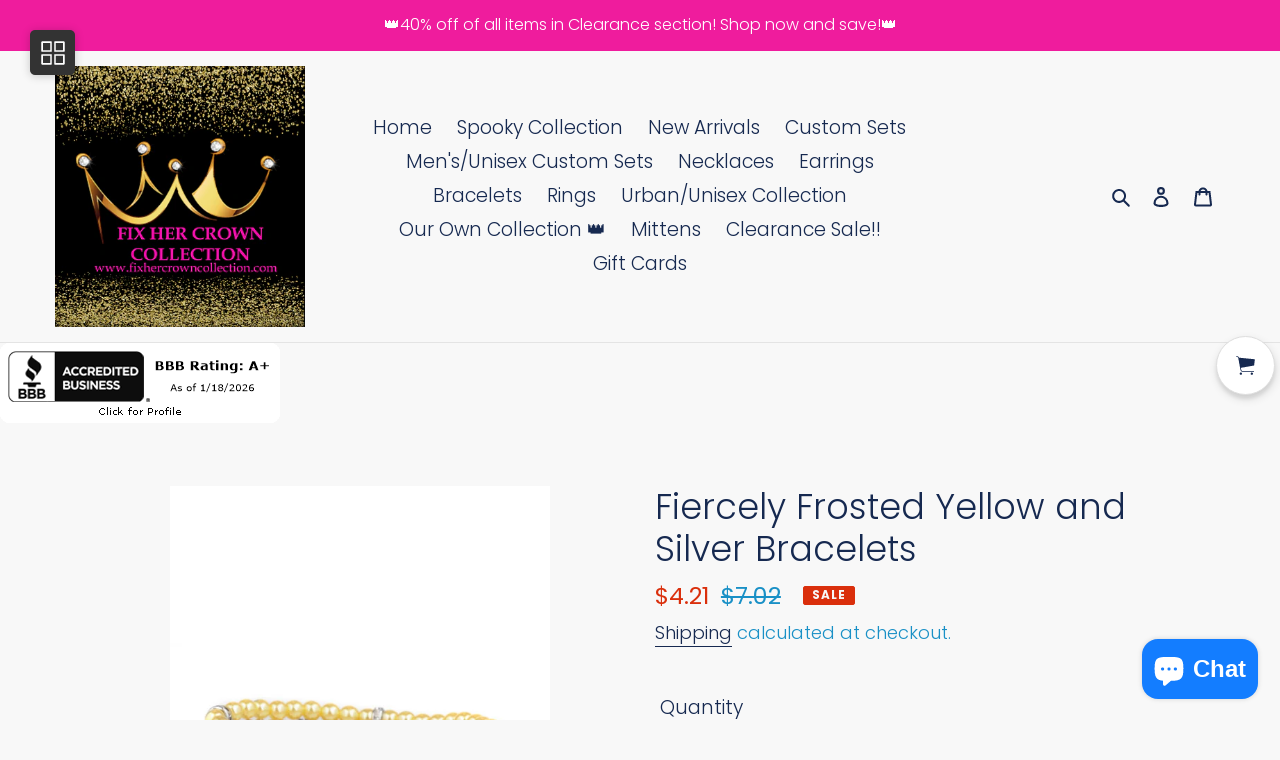

--- FILE ---
content_type: text/javascript; charset=utf-8
request_url: https://fixhercrowncollection.com/en-ca/products/fiercely-frosted-yellow-and-silver-bracelets.js
body_size: 601
content:
{"id":5702090850472,"title":"Fiercely Frosted Yellow and Silver Bracelets","handle":"fiercely-frosted-yellow-and-silver-bracelets","description":"\"Fiercely Frosted\" Yellow and Silver Bracelets: A collection of pearly yellow beads, silver beads, and glittery white rhinestone encrusted rings are threaded along stretchy bands, creating refined layers across the wrist.\n\u003cp\u003e\u003ci\u003eSold as one set of five bracelets.\u003c\/i\u003e\u003c\/p\u003e\n\u003cp\u003e \u003c\/p\u003e","published_at":"2020-08-29T14:04:24-05:00","created_at":"2020-08-29T14:04:24-05:00","vendor":"Fix Her Crown Collection","type":"Single Pieces...Last Call!","tags":["Beads","Bling","Bracelet","Bright","Dainty","Rhinestones","SIlver","Silver Beads","Stretchy Bracelet","Yellow"],"price":421,"price_min":421,"price_max":421,"available":true,"price_varies":false,"compare_at_price":702,"compare_at_price_min":702,"compare_at_price_max":702,"compare_at_price_varies":false,"variants":[{"id":36002633187496,"title":"Default Title","option1":"Default Title","option2":null,"option3":null,"sku":"","requires_shipping":true,"taxable":true,"featured_image":null,"available":true,"name":"Fiercely Frosted Yellow and Silver Bracelets","public_title":null,"options":["Default Title"],"price":421,"weight":57,"compare_at_price":702,"inventory_management":"shopify","barcode":"","requires_selling_plan":false,"selling_plan_allocations":[]}],"images":["\/\/cdn.shopify.com\/s\/files\/1\/0449\/7099\/9976\/products\/51279_1image1-6-2-315-yellow_1.jpg?v=1662603217","\/\/cdn.shopify.com\/s\/files\/1\/0449\/7099\/9976\/products\/51279_2image2_1.jpg?v=1662603218"],"featured_image":"\/\/cdn.shopify.com\/s\/files\/1\/0449\/7099\/9976\/products\/51279_1image1-6-2-315-yellow_1.jpg?v=1662603217","options":[{"name":"Title","position":1,"values":["Default Title"]}],"url":"\/en-ca\/products\/fiercely-frosted-yellow-and-silver-bracelets","media":[{"alt":null,"id":11184142516392,"position":1,"preview_image":{"aspect_ratio":0.717,"height":1694,"width":1214,"src":"https:\/\/cdn.shopify.com\/s\/files\/1\/0449\/7099\/9976\/products\/51279_1image1-6-2-315-yellow_1.jpg?v=1662603217"},"aspect_ratio":0.717,"height":1694,"media_type":"image","src":"https:\/\/cdn.shopify.com\/s\/files\/1\/0449\/7099\/9976\/products\/51279_1image1-6-2-315-yellow_1.jpg?v=1662603217","width":1214},{"alt":null,"id":11184142549160,"position":2,"preview_image":{"aspect_ratio":0.722,"height":1693,"width":1222,"src":"https:\/\/cdn.shopify.com\/s\/files\/1\/0449\/7099\/9976\/products\/51279_2image2_1.jpg?v=1662603218"},"aspect_ratio":0.722,"height":1693,"media_type":"image","src":"https:\/\/cdn.shopify.com\/s\/files\/1\/0449\/7099\/9976\/products\/51279_2image2_1.jpg?v=1662603218","width":1222}],"requires_selling_plan":false,"selling_plan_groups":[]}

--- FILE ---
content_type: text/javascript; charset=utf-8
request_url: https://fixhercrowncollection.com/en-ca/products/fiercely-frosted-yellow-and-silver-bracelets.js
body_size: -242
content:
{"id":5702090850472,"title":"Fiercely Frosted Yellow and Silver Bracelets","handle":"fiercely-frosted-yellow-and-silver-bracelets","description":"\"Fiercely Frosted\" Yellow and Silver Bracelets: A collection of pearly yellow beads, silver beads, and glittery white rhinestone encrusted rings are threaded along stretchy bands, creating refined layers across the wrist.\n\u003cp\u003e\u003ci\u003eSold as one set of five bracelets.\u003c\/i\u003e\u003c\/p\u003e\n\u003cp\u003e \u003c\/p\u003e","published_at":"2020-08-29T14:04:24-05:00","created_at":"2020-08-29T14:04:24-05:00","vendor":"Fix Her Crown Collection","type":"Single Pieces...Last Call!","tags":["Beads","Bling","Bracelet","Bright","Dainty","Rhinestones","SIlver","Silver Beads","Stretchy Bracelet","Yellow"],"price":421,"price_min":421,"price_max":421,"available":true,"price_varies":false,"compare_at_price":702,"compare_at_price_min":702,"compare_at_price_max":702,"compare_at_price_varies":false,"variants":[{"id":36002633187496,"title":"Default Title","option1":"Default Title","option2":null,"option3":null,"sku":"","requires_shipping":true,"taxable":true,"featured_image":null,"available":true,"name":"Fiercely Frosted Yellow and Silver Bracelets","public_title":null,"options":["Default Title"],"price":421,"weight":57,"compare_at_price":702,"inventory_management":"shopify","barcode":"","requires_selling_plan":false,"selling_plan_allocations":[]}],"images":["\/\/cdn.shopify.com\/s\/files\/1\/0449\/7099\/9976\/products\/51279_1image1-6-2-315-yellow_1.jpg?v=1662603217","\/\/cdn.shopify.com\/s\/files\/1\/0449\/7099\/9976\/products\/51279_2image2_1.jpg?v=1662603218"],"featured_image":"\/\/cdn.shopify.com\/s\/files\/1\/0449\/7099\/9976\/products\/51279_1image1-6-2-315-yellow_1.jpg?v=1662603217","options":[{"name":"Title","position":1,"values":["Default Title"]}],"url":"\/en-ca\/products\/fiercely-frosted-yellow-and-silver-bracelets","media":[{"alt":null,"id":11184142516392,"position":1,"preview_image":{"aspect_ratio":0.717,"height":1694,"width":1214,"src":"https:\/\/cdn.shopify.com\/s\/files\/1\/0449\/7099\/9976\/products\/51279_1image1-6-2-315-yellow_1.jpg?v=1662603217"},"aspect_ratio":0.717,"height":1694,"media_type":"image","src":"https:\/\/cdn.shopify.com\/s\/files\/1\/0449\/7099\/9976\/products\/51279_1image1-6-2-315-yellow_1.jpg?v=1662603217","width":1214},{"alt":null,"id":11184142549160,"position":2,"preview_image":{"aspect_ratio":0.722,"height":1693,"width":1222,"src":"https:\/\/cdn.shopify.com\/s\/files\/1\/0449\/7099\/9976\/products\/51279_2image2_1.jpg?v=1662603218"},"aspect_ratio":0.722,"height":1693,"media_type":"image","src":"https:\/\/cdn.shopify.com\/s\/files\/1\/0449\/7099\/9976\/products\/51279_2image2_1.jpg?v=1662603218","width":1222}],"requires_selling_plan":false,"selling_plan_groups":[]}